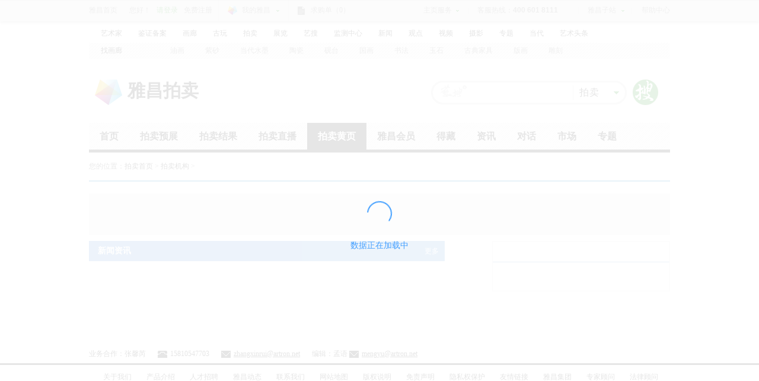

--- FILE ---
content_type: text/html; charset=utf-8
request_url: https://qrcode.artron.net/weixin/check.php
body_size: -8
content:
var wxData = {"appId":"wxa0ca5838a4750bb1","nonceStr":"s8DDI4XvSCsACnX","timestamp":1769381983,"url":"https://auction.artron.net/s-200000-202000-0-0-0-5-1-32-0-1/collect","signature":"b46003185df8d51f4d99fa5e931cafe394bac293"} ;

--- FILE ---
content_type: application/javascript; charset=UTF-8
request_url: https://auction.artron.net/dist/js/chunk-56d734b0.e95c87c9.js
body_size: 74819
content:
(window["webpackJsonp"]=window["webpackJsonp"]||[]).push([["chunk-56d734b0"],{"0487":function(t,e){t.exports="[data-uri]"},"0725":function(t,e,i){"use strict";function a(t,e){var i=window["sensorsDataAnalytic201505"];i&&(i.track("searchClick",{search_plate:t,keyword_type:"关键词",keyword:e}),console.log("搜索点击埋点执行完毕"))}function o(t,e,i,a){var o=window["sensorsDataAnalytic201505"];o&&(o.track("searchClick",{content_id:t,content_name:e,content_type:i,current_page:a}),console.log("内容点击埋点执行完毕"))}function n(t,e){var i=window["sensorsDataAnalytic201505"];i&&(i.track("searchClick",{author_id:t,author_name:e}),console.log("艺术点击埋点执行完毕"))}function r(t,e){var i=window["sensorsDataAnalytic201505"];i&&(i.track("searchClick",{news_id:t,editor_id:e}),console.log("新闻点击埋点执行完毕"))}function s(t,e){var i=window["sensorsDataAnalytic201505"];i&&i.track(t,e)}i.d(e,"e",function(){return a}),i.d(e,"b",function(){return o}),i.d(e,"a",function(){return n}),i.d(e,"c",function(){return r}),i.d(e,"d",function(){return s})},"07d3":function(t,e){t.exports="[data-uri]"},1351:function(t,e,i){e=t.exports=i("2350")(!1),e.push([t.i,'.auctionFont[data-v-13e24504]{color:#000;font-family:微软雅黑,黑体;font-size:14px}.verdanF12[data-v-13e24504]{font:normal 12px/1 Verdana}.verdanF14[data-v-13e24504]{font:normal 14px/1 Verdana}.yahei[data-v-13e24504]{font-family:微软雅黑}.yahei14[data-v-13e24504]{font:normal 14px/1 微软雅黑}.fontSong12[data-v-13e24504]{font:12px/24px 宋体,Verdana,Arial}.arial[data-v-13e24504]{font-family:Arial}.color333[data-v-13e24504]{color:#333}.color666[data-v-13e24504]{color:#666}.color999[data-v-13e24504]{color:#999}.color000[data-v-13e24504]{color:#000}.font14[data-v-13e24504]{font-size:14px}.font12[data-v-13e24504]{font-size:12px}.fontLine[data-v-13e24504]{line-height:24px}.ml20[data-v-13e24504]{margin-left:20px}.red[data-v-13e24504]{color:#c00}a[data-v-13e24504]{cursor:pointer}a[data-v-13e24504]:hover,resultUl li:hover a[data-v-13e24504]{color:#3b639f!important}a[data-v-13e24504] img{transition:-webkit-transform .4s ease-in-out;transition:transform .4s ease-in-out;transition:transform .4s ease-in-out,-webkit-transform .4s ease-in-out;-webkit-transition:-webkit-transform .4s ease-in-out;-moz-transition:-moz-transform .4s ease-in-out;-ms-transition:-ms-transform .4s ease-in-out}a[data-v-13e24504]:hover img{-webkit-transform:scale(1.04);transform:scale(1.04)}.mt16[data-v-13e24504]{margin-top:16px}.mt22[data-v-13e24504]{margin-top:22px}.mt25[data-v-13e24504]{margin-top:25px}.mr10[data-v-13e24504]{margin-right:10px}.borderTop[data-v-13e24504]{border-top:1px solid #000!important}.borderLine[data-v-13e24504]{border:1px solid #e6e6e6}.padRight[data-v-13e24504]{padding:14px 19px 19px 19px}.conLeft .conTitle[data-v-13e24504]{font-size:16px;padding-left:10px;font-family:微软雅黑}.conRight .comInfo .comTitle[data-v-13e24504]{width:100%;display:-webkit-box;display:-ms-flexbox;display:flex;-webkit-box-pack:justify;-ms-flex-pack:justify;justify-content:space-between;border-bottom:1px solid #000;height:24px}.conRight .comTitleLine[data-v-13e24504]{border-bottom:1px solid #e6e6e6!important;padding-bottom:1px}.mtb17[data-v-13e24504]{margin-top:17px;margin-bottom:5px;display:block}.goodRank[data-v-13e24504]{background:#efefef}.goodRank .goodTitleBox[data-v-13e24504]{font-weight:400;height:39px;line-height:39px;border-bottom:1px solid #fff;padding-left:10px;font-family:微软雅黑,黑体}.goodRank .goodTitleBox .goodTitle[data-v-13e24504]{font-size:16px}.goodRank .goodRankUl[data-v-13e24504]{padding:10px 0 10px 10px;-webkit-box-pack:start;-ms-flex-pack:start;justify-content:flex-start}.borderLRB[data-v-13e24504]{border-left:1px solid #e6e6e6;border-right:1px solid #e6e6e6;border-bottom:1px solid #e6e6e6}.hoverLi[data-v-13e24504]:hover{background:#f0f0f0}.listView li[data-v-13e24504]{padding:25px 19px;background:#f7f7f7}.listView li[data-v-13e24504]:nth-child(2n){background-color:#fff}.listView li[data-v-13e24504]:hover{background:#f0f0f0}.listView li .item[data-v-13e24504]{display:inline}.listView li .item .imgBox[data-v-13e24504]{border:1px solid #f2f2f2;width:98px;height:98px;text-align:center;display:inline-block;background:none}.listView li .item .infoBox[data-v-13e24504]{display:inline-block;margin-left:10px;width:255px}.listView li .item .infoBox .info[data-v-13e24504]{line-height:20px;color:#999}.listView li .item .priceBox[data-v-13e24504]{display:inline-block;margin-top:22px}.listView li[data-v-13e24504]:after{content:"";display:block;width:0;height:0;clear:both}.newTitleBox[data-v-13e24504]{font-size:16px;height:41px;line-height:41px;padding-left:20px;display:block;width:100%;color:#000}.classifyBase .title[data-v-13e24504],.newTitleBox[data-v-13e24504]{font-weight:400;border-bottom:none}.classifyBase .title[data-v-13e24504]{font-size:20px;height:48px;line-height:48px;padding-left:19px}.classifyBase .list li[data-v-13e24504]{height:39px;cursor:pointer;width:100%}.classifyBase .list li .item[data-v-13e24504]{-webkit-box-sizing:border-box;box-sizing:border-box;width:calc(100% - 18px);display:-webkit-inline-box;display:-ms-inline-flexbox;display:inline-flex;-webkit-box-pack:justify;-ms-flex-pack:justify;justify-content:space-between;line-height:39px;margin:0 9px;padding:0 10px;border-bottom:1px solid #f2f2f2;height:39px}.classifyBase .list li:last-child .item[data-v-13e24504]{border-bottom:0}.classifyBase .list li strong[data-v-13e24504]{font-size:14px}.classifyBase .list li span[data-v-13e24504]{display:block;line-height:39px}.classifyBase .list li.isActive[data-v-13e24504],.classifyBase .list li[data-v-13e24504]:hover{background-color:#000}.classifyBase .list li.isActive .item[data-v-13e24504],.classifyBase .list li:hover .item[data-v-13e24504]{border-bottom:0}.classifyBase .list li.isActive strong[data-v-13e24504],.classifyBase .list li:hover strong[data-v-13e24504]{color:#fff}.classifyBase .list li.isActive span[data-v-13e24504],.classifyBase .list li:hover span[data-v-13e24504]{color:#999}.oneLineText[data-v-13e24504]{white-space:nowrap}.lineText[data-v-13e24504],.oneLineText[data-v-13e24504]{overflow:hidden;text-overflow:ellipsis}.lineText[data-v-13e24504]{display:-webkit-box;-webkit-box-orient:vertical}.twoLineText[data-v-13e24504]{-webkit-line-clamp:2}.threeLineText[data-v-13e24504]{-webkit-line-clamp:3}.fourLineText[data-v-13e24504]{-webkit-line-clamp:4}.collectAuction[data-v-13e24504]{padding:20px 39px 15px 39px}.collectAuction ul li[data-v-13e24504]{border-bottom:1px solid #f2f2f2;padding-bottom:30px}.collectAuction ul li[data-v-13e24504]:last-child{border-bottom:none}.collectAuction ul li .titleBox[data-v-13e24504]{display:-webkit-inline-box;display:-ms-inline-flexbox;display:inline-flex;-webkit-box-pack:justify;-ms-flex-pack:justify;justify-content:space-between;width:100%}.collectAuction ul li .titleBox strong[data-v-13e24504]{font-size:20px;line-height:32px}.collectAuction ul li .titleBox .sendBut[data-v-13e24504]{display:inline-block;height:32px;background:#f2f2f2;text-align:center;line-height:32px;font-size:12px;font-weight:400;padding:0 20px;margin-right:11px;cursor:pointer}.collectAuction ul li .titleBox .sendBut[data-v-13e24504]:hover{background:#000;color:#fff}.collectAuction ul li .indoBox[data-v-13e24504]{line-height:30px}.collectAuction ul li .indoBox strong em[data-v-13e24504]{width:28px;display:inline-block}.zimg[data-v-13e24504]{width:398px;height:398px}.zimg .el-image[data-v-13e24504]{width:100%;height:100%}',""])},"20fd":function(t,e,i){"use strict";var a=i("d9f6"),o=i("aebd");t.exports=function(t,e,i){e in t?a.f(t,e,o(0,i)):t[e]=i}},"2aa4":function(t,e,i){var a=i("b041");e=t.exports=i("2350")(!1),e.push([t.i,".upload-file{width:100%;height:600px}.upload-file .uf_lists{width:100%;display:-webkit-box;display:-ms-flexbox;display:flex;-ms-flex-wrap:wrap;flex-wrap:wrap;-webkit-box-orient:vertical;-webkit-box-direction:normal;-ms-flex-direction:column;flex-direction:column}.upload-file .uf_lists .uf_list{width:120px;height:120px;background:#f6f7f9;border-radius:4px;margin:0 15px 15px 0}.upload-file .uf_lists .uf_list .error,.upload-file .uf_lists .uf_list .success,.upload-file .uf_lists .uf_list .uploading{width:100%;height:100%;display:-webkit-box;display:-ms-flexbox;display:flex;-webkit-box-orient:vertical;-webkit-box-direction:normal;-ms-flex-direction:column;flex-direction:column;-webkit-box-pack:center;-ms-flex-pack:center;justify-content:center;-webkit-box-align:center;-ms-flex-align:center;align-items:center;position:relative}.upload-file .uf_lists .uf_list .error .icon-bg,.upload-file .uf_lists .uf_list .success .icon-bg,.upload-file .uf_lists .uf_list .uploading .icon-bg{width:22px;height:22px}.upload-file .uf_lists .uf_list .error .tip,.upload-file .uf_lists .uf_list .success .tip,.upload-file .uf_lists .uf_list .uploading .tip{font-family:MicrosoftYaHei;line-height:19px;margin:10px 0}.upload-file .uf_lists .uf_list .error .name,.upload-file .uf_lists .uf_list .success .name,.upload-file .uf_lists .uf_list .uploading .name{font-size:12px;color:#a0a7b8;width:90%;text-align:center;overflow:hidden;text-overflow:ellipsis;white-space:nowrap}.upload-file .uf_lists .uf_list .error .remove,.upload-file .uf_lists .uf_list .success .remove,.upload-file .uf_lists .uf_list .uploading .remove{width:16px;height:16px;background:url("+a(i("0487"))+");background-size:100%;position:absolute;top:-8px;right:-8px;cursor:pointer}.upload-file .uf_lists .uf_list .uploading .icon-bg{-webkit-animation:myRotate 2s linear infinite;animation:myRotate 2s linear infinite;background:url("+a(i("69a2"))+");background-size:100%}@-webkit-keyframes myRotate{0%{-webkit-transform:rotate(0deg);transform:rotate(0deg)}50%{-webkit-transform:rotate(180deg);transform:rotate(180deg)}to{-webkit-transform:rotate(1turn);transform:rotate(1turn)}}@keyframes myRotate{0%{-webkit-transform:rotate(0deg);transform:rotate(0deg)}50%{-webkit-transform:rotate(180deg);transform:rotate(180deg)}to{-webkit-transform:rotate(1turn);transform:rotate(1turn)}}.upload-file .uf_lists .uf_list .success .icon-bg{background:url("+a(i("b853"))+");background-size:100%}.upload-file .uf_lists .uf_list .success .img{width:100%;height:100%;-o-object-fit:cover;object-fit:cover;border-radius:4px}.upload-file .uf_lists .uf_list .error .icon-bg{background:url("+a(i("c710"))+");background-size:100%}.upload-file .uf_lists .uf_list.uf_upload{display:-webkit-box;display:-ms-flexbox;display:flex;-webkit-box-orient:vertical;-webkit-box-direction:normal;-ms-flex-direction:column;flex-direction:column;-webkit-box-pack:center;-ms-flex-pack:center;justify-content:center;-webkit-box-align:center;-ms-flex-align:center;align-items:center;cursor:pointer;-webkit-user-select:none;-moz-user-select:none;-ms-user-select:none;user-select:none}.upload-file .uf_lists .uf_list.uf_upload .icon-bg{width:22px;height:22px;background:url("+a(i("971a"))+");background-size:100%}.upload-file .uf_lists .uf_list.uf_upload .tip{height:19px;font-family:MicrosoftYaHei;line-height:19px;margin-top:10px;color:#515a6e;font-size:14px}.el-form--label-left .el-form-item__label{text-align:right}.setUpload{text-align:center}",""])},"2fdb":function(t,e,i){"use strict";var a=i("5ca1"),o=i("d2c8"),n="includes";a(a.P+a.F*i("5147")(n),"String",{includes:function(t){return!!~o(this,t,n).indexOf(t,arguments.length>1?arguments[1]:void 0)}})},3480:function(t,e,i){"use strict";i.r(e);var a=function(){var t=this,e=t.$createElement,i=t._self._c||e;return i("div",{staticClass:"collect fix"},[i("div",{staticClass:"conLeft fl w380"},[i("collectClassify",{on:{itemClick:t.itemClick}})],1),t._v(" "),i("div",{staticClass:"conRight fr w780"},[1==t.collectSelect?i("collectAuction",{attrs:{list:t.collectAuctionList},on:{sendGoodClick:t.openGoodInfoForm}}):2==t.collectSelect?i("collectGoodList",{attrs:{list:t.postSendList},on:{itemClick:t.itemClick,sendGoodClick:t.openGoodInfoForm}}):[i("collectDetails")]],2),t._v(" "),i("el-dialog",{attrs:{visible:t.goodInfoShow,"destroy-on-close":""},on:{"update:visible":function(e){t.goodInfoShow=e}}},[i("goodInfoForm",{staticClass:"goodInfoForm",attrs:{formId:t.formId,max:1},on:{closeDialog:t.closeDialog}})],1)],1)},o=[],n=(i("7f7f"),i("cebc")),r=function(){var t=this,e=t.$createElement,i=t._self._c||e;return i("div",{staticClass:"collectClassify classifyBase"},[i("div",{staticClass:"borderLine borderTop title color666"},[t._v("征集送拍")]),t._v(" "),i("div",{staticClass:"borderLine list"},[i("ul",t._l(t.dataList,function(e){return i("li",{key:e.id,class:{isActive:e.id==t.select},on:{click:function(i){return t.itemClick(e.id)}}},[i("a",{staticClass:"item"},[i("strong",{staticClass:"auctionFont color333 yahei"},[t._v(t._s(e.name))])])])}),0)])])},s=[],l={name:"collectClassify",data:function(){return{dataList:[{id:1,name:"拍卖征集"},{id:2,name:"拍品送拍"}],select:this.$route.query.id||1}},methods:{itemClick:function(t){this.$emit("itemClick",t)}}},d=l,c=i("2877");function f(t){var e=i("9bb5");e.__inject__&&e.__inject__(t)}var p=Object(c["a"])(d,r,s,!1,f,"264ee58d","46872e04"),u=p.exports,b=function(){var t=this,e=t.$createElement,i=t._self._c||e;return i("div",{staticClass:"collectAuction borderTop borderLRB"},[i("div",{staticClass:"collectBox"},[i("ul",t._l(t.list,function(e,a){return i("li",{key:a,staticClass:"mt30"},[i("div",{staticClass:"item"},[i("div",{staticClass:"titleBox"},[i("strong",{staticClass:"auctionFont"},[t._v("\n              "+t._s(e.title)+"\n            ")]),t._v(" "),i("span",{staticClass:"sendBut yahei",on:{click:function(i){return t.sendButClick(e)}}},[t._v("提交拍品信息")])]),t._v(" "),i("div",{staticClass:"indoBox color333 font14"},[i("div",{staticClass:"yahei"},[i("strong",[t._v("征集开始时间：")]),t._v(t._s(t.getMyDate(e.start_time))+"\n            ")]),t._v(" "),i("div",{staticClass:"yahei"},[i("strong",[t._v("征集结束时间：")]),t._v(t._s(t.getMyDate(e.end_time))+"\n            ")]),t._v(" "),i("div",{staticClass:"yahei"},[t._m(0,!0),t._v(t._s(e.place)+"\n            ")]),t._v(" "),i("div",{staticClass:"yahei"},[t._m(1,!0),t._v(t._s(e.sort)+"\n            ")]),t._v(" "),i("div",{staticClass:"auctionFont font12"},[i("art-text-down",{attrs:{"default-line":2,text:e.descript}})],1),t._v(" "),i("div",{staticClass:"zimg"},[i("el-image",{attrs:{fit:"cover",src:e.cover}})],1)])])])}),0)])])},m=[function(){var t=this,e=t.$createElement,i=t._self._c||e;return i("strong",[t._v("征集地点"),i("em"),t._v("：")])},function(){var t=this,e=t.$createElement,i=t._self._c||e;return i("strong",[t._v("征集项目"),i("em"),t._v("：")])}],h={name:"collectAuction",props:["list"],data:function(){return{dataList:[{},{}]}},methods:{sendButClick:function(t){this.$emit("sendGoodClick",t.id)},getMyDate:function(t){var e=t,i=new Date(e),a=i.getFullYear(),o=i.getMonth()+1;o=o<10?"0"+o:o;var n=i.getDate();return n=n<10?"0"+n:n,a+"-"+o+"-"+n}}},v=h;function g(t){var e=i("d0ae");e.__inject__&&e.__inject__(t)}var x=Object(c["a"])(v,b,m,!1,g,"13e24504","53e13773"),y=x.exports,w=function(){var t=this,e=t.$createElement,a=t._self._c||e;return a("div",{staticClass:"collectGoodList borderLine borderTop"},[a("div",{staticClass:"titleBox fix"},[a("span",[t._v("最新送拍")]),t._v(" "),a("span",{staticClass:"fr sendBtn",on:{click:t.sendButClick}},[t._v("我要送拍")])]),t._v(" "),a("div",[a("ul",{staticClass:"fix"},t._l(t.list,function(e,o){return a("li",{key:o,on:{click:function(e){return t.itemClick(o)}}},[a("div",{staticClass:"item"},[a("div",{staticClass:"imgBox"},[a("a",{staticClass:"pic",attrs:{target:"_blank"}},[a("el-image",{attrs:{src:e.CoverPic}},[a("div",{staticClass:"image-slot",attrs:{slot:"placeholder"},slot:"placeholder"},[t._v("\n                                    加载中"),a("span",{staticClass:"dot"},[t._v("...")])]),t._v(" "),a("div",{staticClass:"el-image__error",attrs:{slot:"error"},slot:"error"},[a("img",{staticStyle:{width:"80%",height:"80%","object-fit":"contain"},attrs:{src:i("07d3"),alt:""}})])])],1)]),t._v(" "),a("a",{staticClass:"goodName yahei14 oneLineText"},[t._v(t._s(e.WorkName))])])])}),0)])])},A=[],k=i("0725"),B={name:"collectGoodList",props:["list"],data:function(){return{dataList:[{},{},{},{},{}]}},methods:{sendButClick:function(){Object(k["d"])("ImmediatelySendPatClick",{current_page:location.href}),this.$emit("sendGoodClick")},itemClick:function(t){this.$emit("itemClick",3,t)}}},_=B;function L(t){var e=i("a538");e.__inject__&&e.__inject__(t)}var C=Object(c["a"])(_,w,A,!1,L,"fbbb6974","12983efb"),z=C.exports,S=function(){var t=this,e=t.$createElement,i=t._self._c||e;return i("div",{staticClass:"collectDetail"},[i("div",{staticClass:"title"},[i("div",{staticClass:"name"},[t._v("\n      "+t._s(t.postSendList[t.index].WorkName)+"\n    ")]),t._v(" "),i("div",{staticClass:"returnList",on:{click:t.returnList}},[t._v("\n      返回列表\n    ")])]),t._v(" "),i("div",{staticClass:"content"},[i("div",{staticClass:"imgUrl"},[i("el-image",{attrs:{fit:"cover",src:t.postSendList[t.index].CoverPic}})],1),t._v(" "),i("div",{staticClass:"imgDetail"},[i("div",[i("span",{staticClass:"paipin"},[t._v("拍品类别：")]),t._v(t._s(t.postSendList[t.index].SortName||"--")+"\n      ")]),t._v(" "),i("div",[i("span",{staticClass:"paipin"},[t._v("拍品标签：")]),t._v(t._s(t.postSendList[t.index].WorkMark||"--")+"\n      ")]),t._v(" "),i("div",[i("span",{staticClass:"paipin"},[t._v("拍品尺寸：")]),t._v(t._s(t.postSendList[t.index].Size||"--")+"\n      ")]),t._v(" "),i("div",[i("span",{staticClass:"paipin"},[t._v("拍品报价：")]),t._v(t._s(t.postSendList[t.index].SoldPrice||"--")+"\n      ")])])])])},M=[],j=i("83f1"),F={name:"collectDetail",data:function(){return{id:this.$route.query.id,index:this.$route.query.index,postSendList:[]}},mounted:function(){var t=this.$router.history.current.params.name;this.postDetail(t)},methods:{postDetail:function(t){var e=this;Object(j["h"])({web_name:t}).then(function(t){e.postSend(t.data.organ_id)})},postSend:function(t){var e=this;Object(j["l"])({organCode:t}).then(function(t){console.log(t),e.postSendList=t.data.list})},returnList:function(){this.$router.push("/".concat(this.$router.history.current.params.name,"/collect?id=2"))}}},D=F;function T(t){var e=i("713e");e.__inject__&&e.__inject__(t)}var W=Object(c["a"])(D,S,M,!1,T,"5e224494","d83d515e"),R=W.exports,O=function(){var t=this,e=t.$createElement,i=t._self._c||e;return i("div",{staticClass:"upload-file"},[i("div",{staticClass:"uf_lists"},[i("div",{staticStyle:{display:"flex"}},[t._l(t.fileList,function(e,a){return i("div",{key:a,staticClass:"uf_list",style:{width:t.width+"px",height:t.height+"px"}},["uploading"===e.status?i("div",{staticClass:"uploading"},[i("p",{staticClass:"icon-bg"}),t._v(" "),i("p",{staticClass:"tip"},[t._v("上传中")]),t._v(" "),i("p",{staticClass:"name",attrs:{title:e.name}},[t._v(t._s(e.name))])]):t._e(),t._v(" "),"success"===e.status?i("div",{staticClass:"success"},["img"===t.type?[i("img",{staticClass:"img",attrs:{src:e.path,alt:"",draggable:"false"}})]:[i("p",{staticClass:"icon-bg"}),t._v(" "),i("p",{staticClass:"tip"},[t._v("上传成功")]),t._v(" "),i("p",{staticClass:"name",attrs:{title:e.name}},[t._v(t._s(e.name))])],t._v(" "),i("p",{staticClass:"remove",on:{click:function(e){return t.removeFile(a)}}})],2):t._e(),t._v(" "),"error"===e.status?i("div",{staticClass:"error"},[i("p",{staticClass:"icon-bg"}),t._v(" "),i("p",{staticClass:"tip"},[t._v("上传失败")]),t._v(" "),i("p",{staticClass:"name",attrs:{title:e.name}},[t._v(t._s(e.name))]),t._v(" "),i("p",{staticClass:"remove",on:{click:function(e){return t.removeFile(a)}}})]):t._e()])}),t._v(" "),t.fileList.length<t.max?i("div",{staticClass:"uf_list uf_upload",style:{width:t.width+"px",height:t.height+"px"},on:{click:t.selectFile}},[i("div",{staticClass:"icon-bg"}),t._v(" "),i("div",{staticClass:"tip"},[t._v(t._s(t.uploadTip))])]):t._e(),t._v("\n            支持jpg、jpeg、png格式的图片,不超过10M\n        ")],2),t._v(" "),i("input",{ref:"el-input",attrs:{accept:t.accept,multiple:1!==t.max,hidden:"",type:"file",rules:t.rules},on:{change:t.selectedFile}}),t._v(" "),i("el-form",{ref:"formRef",staticStyle:{width:"500px"},attrs:{model:t.formLabelAlign,"label-width":"100px","label-position":"left",size:"mini",rules:t.rules}},[i("el-form-item",{attrs:{label:"拍品名称：",prop:"WorkName"}},[i("el-input",{attrs:{size:"mini",maxlength:"30",type:"text"},model:{value:t.formLabelAlign.WorkName,callback:function(e){t.$set(t.formLabelAlign,"WorkName",e)},expression:"formLabelAlign.WorkName"}})],1),t._v(" "),i("el-form-item",{attrs:{label:"拍品类别：",prop:"SortName"}},[i("el-select",{attrs:{placeholder:"请选择"},model:{value:t.formLabelAlign.SortName,callback:function(e){t.$set(t.formLabelAlign,"SortName",e)},expression:"formLabelAlign.SortName"}},t._l(t.options,function(t){return i("el-option",{key:t.label,attrs:{value:t.value}})}),1)],1),t._v(" "),i("el-form-item",{attrs:{label:"拍品标签：",prop:"WorkMark"}},[i("el-input",{attrs:{size:"mini",maxlength:"16",type:"text",placeholder:"如：瓶、明清等等，每个标签用空格分开"},model:{value:t.formLabelAlign.WorkMark,callback:function(e){t.$set(t.formLabelAlign,"WorkMark",e)},expression:"formLabelAlign.WorkMark"}})],1),t._v(" "),i("el-form-item",{attrs:{label:"拍品尺寸：",prop:"SizeInfo"}},[i("el-input",{attrs:{size:"mini",maxlength:"16",type:"text"},model:{value:t.formLabelAlign.SizeInfo,callback:function(e){t.$set(t.formLabelAlign,"SizeInfo",e)},expression:"formLabelAlign.SizeInfo"}})],1),t._v(" "),i("el-form-item",{attrs:{label:"自报价：",prop:"SoldPrice"}},[i("el-input",{attrs:{size:"mini",maxlength:"16",type:"text"},model:{value:t.formLabelAlign.SoldPrice,callback:function(e){t.$set(t.formLabelAlign,"SoldPrice",e)},expression:"formLabelAlign.SoldPrice"}})],1),t._v(" "),i("el-form-item",{attrs:{label:"联系电话：",prop:"Phone"}},[i("el-input",{attrs:{size:"mini",maxlength:"16",type:"text"},model:{value:t.formLabelAlign.Phone,callback:function(e){t.$set(t.formLabelAlign,"Phone",e)},expression:"formLabelAlign.Phone"}})],1),t._v(" "),i("el-form-item",{attrs:{label:"姓名：",prop:"ConnectName"}},[i("el-input",{attrs:{size:"mini",maxlength:"8",type:"text"},model:{value:t.formLabelAlign.ConnectName,callback:function(e){t.$set(t.formLabelAlign,"ConnectName",e)},expression:"formLabelAlign.ConnectName"}})],1),t._v(" "),i("el-form-item",{attrs:{label:"地址：",prop:"Place"}},[i("el-input",{attrs:{size:"mini",maxlength:"30",type:"text"},model:{value:t.formLabelAlign.Place,callback:function(e){t.$set(t.formLabelAlign,"Place",e)},expression:"formLabelAlign.Place"}})],1),t._v(" "),i("el-form-item",{attrs:{label:"邮箱：",prop:"Email"}},[i("el-input",{attrs:{size:"mini",maxlength:"20",type:"text"},model:{value:t.formLabelAlign.Email,callback:function(e){t.$set(t.formLabelAlign,"Email",e)},expression:"formLabelAlign.Email"}})],1)],1),t._v(" "),i("div",{staticClass:"setUpload"},[i("el-button",{attrs:{size:"medium",type:"primary"},on:{click:function(e){return t.handleClickBtn(!0)}}},[t._v("提交")]),t._v(" "),i("el-button",{attrs:{size:"medium",type:"info"},on:{click:function(e){return t.handleClickBtn(!1)}}},[t._v("取消")])],1)],1)])},N=[],V=i("a34a"),E=i.n(V),U=(i("96cf"),i("3b8d")),Y=(i("ac6a"),i("75fc")),I=(i("28a5"),i("774e")),Q=i.n(I),P=(i("c5f6"),i("6762"),i("2fdb"),i("795b")),q=i.n(P),G=i("bc3a"),H=i.n(G),K=H.a.create({timeout:1e4});K.interceptors.request.use(function(t){return t},function(t){return q.a.resolve(t)}),K.interceptors.response.use(function(t){return t.data},function(t){return t.response?q.a.resolve(t.response.data):q.a.resolve({code:"400",msg:"未知错误，请联系管理员",data:null})});var Z=function(t,e){return K.get(t,{params:e})},X=function(t,e){return K.post(t,e)},J=function(t){return Z("https://api.artron.net/v1/upload/auth",t)},$=function(t){return Z("https://upload-video.artron.net/appFile/filecheck",t)},tt=function(t){return X("https://upload-video.artron.net/appFile/upload",t)},et=function(t){return X("https://upload-video.artron.net/appFile/chunksmerge",t)},it=function(t){var e=arguments.length>1&&void 0!==arguments[1]?arguments[1]:512e3,i=arguments.length>2?arguments[2]:void 0,a=File.prototype.slice||File.prototype.mozSlice||File.prototype.webkitSlice,o=i*e,n=o+e>=t.size?t.size:o+e;return{chunk:a.call(t,o,n),size:n-o}},at=i("69a0"),ot=i.n(at),nt=2097152,rt=2097152,st=function(t){if(t.size)return new q.a(function(e){if(t.size<=nt){var i=new FileReader;i.onload=function(t){e(ot.a.hashBinary(t.target.result))},i.readAsBinaryString(t)}else{var a=File.prototype.slice||File.prototype.mozSlice||File.prototype.webkitSlice,o=Math.ceil(t.size/rt),n=0,r=new ot.a.ArrayBuffer,s=new FileReader;s.onload=function(t){if(r.append(t.target.result),n++,n<o)l();else{var i=r.end();r.destroy(),e(i)}},s.onerror=function(){t.cancel()};var l=function(){var e=n*rt,i=e+rt>=t.size?t.size:e+rt;s.readAsArrayBuffer(a.call(t,e,i))};l()}})},lt={name:"UploadFile",props:{type:{type:String,default:"img",validator:function(t){return["img","audio","video"].includes(t)}},max:{type:Number,default:9},maxSize:{type:Number,default:10485760},width:{type:Number,default:120},height:{type:Number,default:120},tip:{type:String,default:""},uploadedFileList:{type:Array,default:function(){return[]}},formId:{type:Number,default:""}},computed:{accept:function(){switch(this.type){case"img":return"image/*";case"audio":return"audio/mp3,audio/mpeg,audio/basic,audio/3gpp,audio/ac3";case"video":return"video/*";default:return""}},uploadTip:function(){var t={img:"上传图片",audio:"上传音频",video:"上传视频"};return this.tip?this.tip:t[this.type]}},watch:{uploadedFileList:{immediate:!0,handler:function(t){t.length?this.fileList=t.map(function(t){return Object(n["a"])({},t,{status:"success"})}):this.fileList=[],this.emitRes()}}},data:function(){return{fileList:[],chunkSize:512e3,formLabelAlign:{OrganCode:"",CoverPic:"",WorkName:"",SortName:"",WorkMark:"",SizeInfo:"",SoldPrice:"",Phone:"",ConnectName:"",Place:"",Email:""},rules:{WorkName:[{required:!0,message:"请正确输入",trigger:"blur"}],WorkMark:[{required:!0,message:"请正确输入",trigger:"blur"}],SortName:[{required:!0,message:"请正确输入拍品类别",trigger:"blur"}],SizeInfo:[{required:!0,message:"请正确输入拍品尺寸",trigger:"blur"}],SoldPrice:[{required:!0,message:"请正确输入自报价",trigger:"blur"},{pattern:/^[0-9-\_]+$/,message:"请输入数字或 -",trigger:"blur"}],Phone:[{required:!0,message:"请正确输入联系电话",trigger:"blur"},{pattern:/^[0-9-\_]+$/,message:"号码格式不正确~",trigger:"blur"}],ConnectName:[{required:!0,message:"请正确输入姓名",trigger:"blur"}],Place:[{required:!0,message:"请正确输入地址",trigger:"blur"}],Email:[{required:!0,message:"请正确输入邮箱",trigger:"blur"},{pattern:/^[A-Za-z\d]+([-_.][A-Za-z\d]+)*@([A-Za-z\d]+[-.])+[A-Za-z\d]{2,4}$/,message:"请正确按照格式输入",trigger:"blur"}]},options:[{value:"中国书画",label:"中国书画"},{value:"古籍善本",label:"古籍善本"},{value:"西画雕塑",label:"西画雕塑"},{value:"陶瓷",label:"陶瓷"},{value:"玉石器",label:"玉石器"},{value:"鼻烟壶",label:"鼻烟壶"},{value:"佛教文物",label:"佛教文物"},{value:"竹木牙角器",label:"竹木牙角器"},{value:"古典家具",label:"古典家具"},{value:"珠宝翡翠",label:"珠宝翡翠"},{value:"邮品钱币",label:"邮品钱币"},{value:"工艺品杂项",label:"工艺品杂项"}],upLoadState:!0}},mounted:function(){var t=this.$router.history.current.params.name;this.postDetail(t),this.formId&&(this.formLabelAlign.CollectId=this.formId)},methods:{selectFile:function(){this.$refs["el-input"].type="text",this.$refs["el-input"].value="",this.$refs["el-input"].type="file",this.$refs["el-input"].accept="jpg,jpeg,gif,png",this.$refs["el-input"].click()},selectedFile:function(t){var e=this,i=Q()(t.target.files);if(this.verifyFile(i)){var a=i.map(function(t){return{name:t.name,ext:t.name.split(".").reverse()[0].toLowerCase(),status:"uploading",size:t.size,file:t}});this.fileList=[].concat(Object(Y["a"])(this.fileList),Object(Y["a"])(a)),this.emitRes(),a.forEach(function(){var t=Object(U["a"])(E.a.mark(function t(i){return E.a.wrap(function(t){while(1)switch(t.prev=t.next){case 0:return t.next=2,e.uploadFileSingle(i);case 2:case"end":return t.stop()}},t)}));return function(e){return t.apply(this,arguments)}}())}},verifyFile:function(t){var e=this;return t.length+this.fileList.length>this.max?(this.$message.error("最多上传".concat(this.max,"个文件").concat(t.length?"，已上传".concat(t.length,"个"):"")),!1):!t.some(function(t){return t.size>e.maxSize})||(this.$message.error("不能上传大于".concat(this.maxSize/1024/1024,"M的文件")),!1)},uploadFileSingle:function(){var t=Object(U["a"])(E.a.mark(function t(e){var i,a,o,n,r,s,l,d,c,f,p,u,b,m,h=this;return E.a.wrap(function(t){while(1)switch(t.prev=t.next){case 0:return t.next=2,st(e.file);case 2:return e.md5=t.sent,t.next=5,J({ext:e.ext,size:e.size,md5:e.md5});case 5:if(i=t.sent,0!==i.code){t.next=10;break}e.auth=i.data.data,t.next=12;break;case 10:return this.uploadFileError(e,i.msg||"获取加密值失败"),t.abrupt("return");case 12:return a={sourceType:15,ext:e.ext,size:e.size,md5:e.md5,auth:e.auth},"img"===this.type&&(a.img=1),t.next=16,$(a);case 16:if(o=t.sent,1!==o.code){t.next=22;break}return this.uploadFileSuccess(e,o.data),t.abrupt("return");case 22:if(1===o.code||0===o.code){t.next=25;break}return this.uploadFileError(e,o.msg||"文件验证失败"),t.abrupt("return");case 25:if(!(e.size<=512e3)){t.next=40;break}return n=new FormData,n.append("sourceType",15),n.append("md5",e.md5),n.append("ext",e.ext),n.append("size",e.size),n.append("auth",e.auth),"img"===this.type&&n.append("img",1),n.append("file",e.file),t.next=36,tt(n);case 36:r=t.sent,0===r.code?this.uploadFileSuccess(e,r.data):this.uploadFileError(e,r.msg||"上传失败"),t.next=62;break;case 40:return s=Math.ceil(e.size/this.chunkSize),l=0,d=it(e.file,this.chunkSize,s-1),t.next=45,J({ext:e.ext,size:this.chunkSize,md5:e.md5});case 45:return c=t.sent,t.next=48,J({ext:e.ext,size:d.size,md5:e.md5});case 48:return f=t.sent,p=function(){var t=Object(U["a"])(E.a.mark(function t(){var i,a,o,n;return E.a.wrap(function(t){while(1)switch(t.prev=t.next){case 0:return i=it(e.file,h.chunkSize,l),a=i.size!==h.chunkSize?f.data:c.data,o=new FormData,o.append("md5",e.md5),o.append("sourceType",15),o.append("size",i.size),o.append("chunks",s),o.append("chunk",l),"img"===h.type&&o.append("img",1),o.append("ext",e.ext),o.append("auth",a),o.append("file",i.chunk,e.name),t.next=14,tt(o);case 14:if(n=t.sent,0!==n.code){t.next=26;break}if(l++,!(l<s)){t.next=23;break}return t.next=20,p();case 20:return t.abrupt("return",t.sent);case 23:return t.abrupt("return",!0);case 24:t.next=27;break;case 26:return t.abrupt("return",!1);case 27:case"end":return t.stop()}},t)}));return function(){return t.apply(this,arguments)}}(),t.next=52,p();case 52:if(u=t.sent,u){t.next=56;break}return this.uploadFileError(e,"上传切片失败"),t.abrupt("return");case 56:return b={md5:e.md5,ext:e.ext,sourceType:15,size:e.size,auth:e.auth,chunks:s,forceMerge:1},"img"===this.type&&(b.img=1),t.next=60,et(b);case 60:m=t.sent,0===m.code?this.uploadFileSuccess(e,m.data):this.uploadFileError(e,m.msg);case 62:case"end":return t.stop()}},t,this)}));function e(e){return t.apply(this,arguments)}return e}(),uploadFileSuccess:function(t,e){var i=e.path,a=e.time,o=e.width,n=e.height;t.status="success",t.path=i,"img"===this.type?(t.width=o,t.height=n):"audio"===this.type?t.time=a:"video"===this.type&&(t.width=o,t.height=n,t.time=a),this.emitRes()},uploadFileError:function(t,e){t.status="error",this.$Message.error("".concat(t.name,": ").concat(e)),this.emitRes()},removeFile:function(t){this.fileList.splice(t,1),this.emitRes()},emitRes:function(){this.fileList.every(function(t){return"uploading"!==t.status})?this.$emit("on-uploaded",this.fileList.filter(function(t){return"success"===t.status})):this.$emit("on-uploaded",null)},init:function(){this.fileList=[]},postDetail:function(t){var e=this;Object(j["h"])({web_name:t}).then(function(t){console.log("送拍id",t.data.organ_id),e.formLabelAlign.OrganCode=t.data.organ_id,e.getSession()})},handleClickBtn:function(t){var e=this;t?this.$refs.formRef.validate(function(t){if(t&&e.fileList.length){if(e.formLabelAlign.CoverPic=e.fileList[0].path,!e.upLoadState)return;e.upLoadState=!1,Object(j["c"])(e.formLabelAlign).then(function(t){e.upLoadState=!0,"0"==t.code?(e.deleFormLabelAlign(),e.$message.success("提交成功"),e.$emit("closeDialog")):e.$message(t.message)})}else e.$message("请按要求填写")}):(this.deleFormLabelAlign(),this.$emit("closeDialog"))},deleFormLabelAlign:function(){this.fileList[0]&&this.removeFile(0),this.formLabelAlign={OrganCode:"",CoverPic:"",SortName:"",WorkName:"",WorkMark:"",SizeInfo:"",SoldPrice:"",Phone:"",ConnectName:"",Place:"",Email:""}}}},dt=lt;function ct(t){var e=i("f8b3");e.__inject__&&e.__inject__(t)}var ft=Object(c["a"])(dt,O,N,!1,ct,null,"2e8b537e"),pt=ft.exports,ut=i("2f62"),bt={name:"collect",data:function(){return{collectSelect:this.$route.query.id||1,goodInfoShow:!1,collectAuctionList:[],postSendList:[],collectDetail:"",formId:""}},computed:Object(n["a"])({},Object(ut["c"])({getIsLoadIng:"pageOrgMeta/getIsLoadIng",getData:"pageOrgMeta/getData"})),asyncData:function(t){var e=t.store,i=t.route,a={type:11,zone_name:i.params.name};return e.dispatch("pageOrgMeta/setOrgMeta",[a,function(){}])},mounted:function(){var t=this,e=this.$router.history.current.params.name;this.postDetail(e);var i=this.$route.params.name;if(this.getIsLoadIng)this.filteData();else{var a={type:11,zone_name:i};this.setOrgMeta([a,function(){t.filteData()}])}},methods:Object(n["a"])({},Object(ut["b"])({setOrgMeta:"pageOrgMeta/setOrgMeta"}),{filteData:function(){var t=this.$store.state["pageOrgMeta"]["data"];console.log(t,"pageOrgMeta"),document.title=t.meta?t.meta.title:"";var e=document.getElementsByTagName("head");if(this.isLoading=!1,document.querySelector("meta[name=description]"))document.querySelector("meta[name=description]").setAttribute("content",t.meta?t.meta.description:"");else{var i=document.createElement("meta");i.name="description",i.content=t.meta?t.meta.description:"",e[0].appendChild(i)}},itemClick:function(t,e){if(3===t)return this.$router.push("/".concat(this.$router.history.current.params.name,"/collect?id=").concat(t,"&index=").concat(e));this.$router.push("/".concat(this.$router.history.current.params.name,"/collect?id=").concat(t))},openGoodInfoForm:function(t){t&&(this.formId=t),this.goodInfoShow=!0},closeDialog:function(){this.goodInfoShow=!1},postDetail:function(t){var e=this;Object(j["h"])({web_name:t}).then(function(t){e.postCollect(t.data.organ_id),e.postSend(t.data.organ_id)})},postCollect:function(t){var e=this;Object(j["f"])({organCode:t}).then(function(t){e.collectAuctionList=t.data.list,console.log("征集送拍",t.data.list)})},postSend:function(t){var e=this;Object(j["l"])({organCode:t}).then(function(t){e.postSendList=t.data.list})},beforeClose:function(){console.log("关闭")}}),components:{collectClassify:u,collectAuction:y,collectGoodList:z,goodInfoForm:pt,collectDetails:R}},mt=bt;function ht(t){var e=i("b23f");e.__inject__&&e.__inject__(t)}var vt=Object(c["a"])(mt,a,o,!1,ht,"07a0a313","3209bab6");e["default"]=vt.exports},4489:function(t,e,i){e=t.exports=i("2350")(!1),e.push([t.i,".collectDetail[data-v-5e224494]{padding:20px;width:708px;border:1px solid #ddd}.collectDetail .title[data-v-5e224494]{display:-webkit-box;display:-ms-flexbox;display:flex;-webkit-box-pack:justify;-ms-flex-pack:justify;justify-content:space-between;line-height:26px}.collectDetail .title .name[data-v-5e224494]{font-size:20px}.collectDetail .title .returnList[data-v-5e224494]{font-size:12px;cursor:pointer}.collectDetail .content[data-v-5e224494]{display:-webkit-box;display:-ms-flexbox;display:flex;-webkit-box-pack:justify;-ms-flex-pack:justify;justify-content:space-between;margin-top:20px}.collectDetail .content .imgUrl[data-v-5e224494]{width:402px;height:402px}.collectDetail .content .imgUrl .el-image[data-v-5e224494]{width:100%;height:100%}.collectDetail .content .imgDetail[data-v-5e224494]{width:225px;font-size:14px;line-height:30px}.collectDetail .content .imgDetail .paipin[data-v-5e224494]{color:#999}",""])},5147:function(t,e,i){var a=i("2b4c")("match");t.exports=function(t){var e=/./;try{"/./"[t](e)}catch(i){try{return e[a]=!1,!"/./"[t](e)}catch(o){}}return!0}},"549b":function(t,e,i){"use strict";var a=i("d864"),o=i("63b6"),n=i("241e"),r=i("b0dc"),s=i("3702"),l=i("b447"),d=i("20fd"),c=i("7cd6");o(o.S+o.F*!i("4ee1")(function(t){Array.from(t)}),"Array",{from:function(t){var e,i,o,f,p=n(t),u="function"==typeof this?this:Array,b=arguments.length,m=b>1?arguments[1]:void 0,h=void 0!==m,v=0,g=c(p);if(h&&(m=a(m,b>2?arguments[2]:void 0,2)),void 0==g||u==Array&&s(g))for(e=l(p.length),i=new u(e);e>v;v++)d(i,v,h?m(p[v],v):p[v]);else for(f=g.call(p),i=new u;!(o=f.next()).done;v++)d(i,v,h?r(f,m,[o.value,v],!0):o.value);return i.length=v,i}})},"54a1":function(t,e,i){i("6c1c"),i("1654"),t.exports=i("95d5")},"5c95c":function(t,e,i){var a=i("bb85");"string"===typeof a&&(a=[[t.i,a,""]]),a.locals&&(t.exports=a.locals);var o=i("499e").default;o("4c5ea3c0",a,!0,{sourceMap:!1,shadowMode:!1})},"5e0f":function(t,e,i){var a=i("1351");"string"===typeof a&&(a=[[t.i,a,""]]),a.locals&&(t.exports=a.locals);var o=i("499e").default;o("85632b08",a,!0,{sourceMap:!1,shadowMode:!1})},6762:function(t,e,i){"use strict";var a=i("5ca1"),o=i("c366")(!0);a(a.P,"Array",{includes:function(t){return o(this,t,arguments.length>1?arguments[1]:void 0)}}),i("9c6c")("includes")},"68f2":function(t,e,i){var a=i("cafd");"string"===typeof a&&(a=[[t.i,a,""]]),a.locals&&(t.exports=a.locals);var o=i("499e").default;o("3f3c0e78",a,!0,{sourceMap:!1,shadowMode:!1})},"69a0":function(t,e,i){(function(e){t.exports=e()})(function(t){"use strict";var e=["0","1","2","3","4","5","6","7","8","9","a","b","c","d","e","f"];function i(t,e){var i=t[0],a=t[1],o=t[2],n=t[3];i+=(a&o|~a&n)+e[0]-680876936|0,i=(i<<7|i>>>25)+a|0,n+=(i&a|~i&o)+e[1]-389564586|0,n=(n<<12|n>>>20)+i|0,o+=(n&i|~n&a)+e[2]+606105819|0,o=(o<<17|o>>>15)+n|0,a+=(o&n|~o&i)+e[3]-1044525330|0,a=(a<<22|a>>>10)+o|0,i+=(a&o|~a&n)+e[4]-176418897|0,i=(i<<7|i>>>25)+a|0,n+=(i&a|~i&o)+e[5]+1200080426|0,n=(n<<12|n>>>20)+i|0,o+=(n&i|~n&a)+e[6]-1473231341|0,o=(o<<17|o>>>15)+n|0,a+=(o&n|~o&i)+e[7]-45705983|0,a=(a<<22|a>>>10)+o|0,i+=(a&o|~a&n)+e[8]+1770035416|0,i=(i<<7|i>>>25)+a|0,n+=(i&a|~i&o)+e[9]-1958414417|0,n=(n<<12|n>>>20)+i|0,o+=(n&i|~n&a)+e[10]-42063|0,o=(o<<17|o>>>15)+n|0,a+=(o&n|~o&i)+e[11]-1990404162|0,a=(a<<22|a>>>10)+o|0,i+=(a&o|~a&n)+e[12]+1804603682|0,i=(i<<7|i>>>25)+a|0,n+=(i&a|~i&o)+e[13]-40341101|0,n=(n<<12|n>>>20)+i|0,o+=(n&i|~n&a)+e[14]-1502002290|0,o=(o<<17|o>>>15)+n|0,a+=(o&n|~o&i)+e[15]+1236535329|0,a=(a<<22|a>>>10)+o|0,i+=(a&n|o&~n)+e[1]-165796510|0,i=(i<<5|i>>>27)+a|0,n+=(i&o|a&~o)+e[6]-1069501632|0,n=(n<<9|n>>>23)+i|0,o+=(n&a|i&~a)+e[11]+643717713|0,o=(o<<14|o>>>18)+n|0,a+=(o&i|n&~i)+e[0]-373897302|0,a=(a<<20|a>>>12)+o|0,i+=(a&n|o&~n)+e[5]-701558691|0,i=(i<<5|i>>>27)+a|0,n+=(i&o|a&~o)+e[10]+38016083|0,n=(n<<9|n>>>23)+i|0,o+=(n&a|i&~a)+e[15]-660478335|0,o=(o<<14|o>>>18)+n|0,a+=(o&i|n&~i)+e[4]-405537848|0,a=(a<<20|a>>>12)+o|0,i+=(a&n|o&~n)+e[9]+568446438|0,i=(i<<5|i>>>27)+a|0,n+=(i&o|a&~o)+e[14]-1019803690|0,n=(n<<9|n>>>23)+i|0,o+=(n&a|i&~a)+e[3]-187363961|0,o=(o<<14|o>>>18)+n|0,a+=(o&i|n&~i)+e[8]+1163531501|0,a=(a<<20|a>>>12)+o|0,i+=(a&n|o&~n)+e[13]-1444681467|0,i=(i<<5|i>>>27)+a|0,n+=(i&o|a&~o)+e[2]-51403784|0,n=(n<<9|n>>>23)+i|0,o+=(n&a|i&~a)+e[7]+1735328473|0,o=(o<<14|o>>>18)+n|0,a+=(o&i|n&~i)+e[12]-1926607734|0,a=(a<<20|a>>>12)+o|0,i+=(a^o^n)+e[5]-378558|0,i=(i<<4|i>>>28)+a|0,n+=(i^a^o)+e[8]-2022574463|0,n=(n<<11|n>>>21)+i|0,o+=(n^i^a)+e[11]+1839030562|0,o=(o<<16|o>>>16)+n|0,a+=(o^n^i)+e[14]-35309556|0,a=(a<<23|a>>>9)+o|0,i+=(a^o^n)+e[1]-1530992060|0,i=(i<<4|i>>>28)+a|0,n+=(i^a^o)+e[4]+1272893353|0,n=(n<<11|n>>>21)+i|0,o+=(n^i^a)+e[7]-155497632|0,o=(o<<16|o>>>16)+n|0,a+=(o^n^i)+e[10]-1094730640|0,a=(a<<23|a>>>9)+o|0,i+=(a^o^n)+e[13]+681279174|0,i=(i<<4|i>>>28)+a|0,n+=(i^a^o)+e[0]-358537222|0,n=(n<<11|n>>>21)+i|0,o+=(n^i^a)+e[3]-722521979|0,o=(o<<16|o>>>16)+n|0,a+=(o^n^i)+e[6]+76029189|0,a=(a<<23|a>>>9)+o|0,i+=(a^o^n)+e[9]-640364487|0,i=(i<<4|i>>>28)+a|0,n+=(i^a^o)+e[12]-421815835|0,n=(n<<11|n>>>21)+i|0,o+=(n^i^a)+e[15]+530742520|0,o=(o<<16|o>>>16)+n|0,a+=(o^n^i)+e[2]-995338651|0,a=(a<<23|a>>>9)+o|0,i+=(o^(a|~n))+e[0]-198630844|0,i=(i<<6|i>>>26)+a|0,n+=(a^(i|~o))+e[7]+1126891415|0,n=(n<<10|n>>>22)+i|0,o+=(i^(n|~a))+e[14]-1416354905|0,o=(o<<15|o>>>17)+n|0,a+=(n^(o|~i))+e[5]-57434055|0,a=(a<<21|a>>>11)+o|0,i+=(o^(a|~n))+e[12]+1700485571|0,i=(i<<6|i>>>26)+a|0,n+=(a^(i|~o))+e[3]-1894986606|0,n=(n<<10|n>>>22)+i|0,o+=(i^(n|~a))+e[10]-1051523|0,o=(o<<15|o>>>17)+n|0,a+=(n^(o|~i))+e[1]-2054922799|0,a=(a<<21|a>>>11)+o|0,i+=(o^(a|~n))+e[8]+1873313359|0,i=(i<<6|i>>>26)+a|0,n+=(a^(i|~o))+e[15]-30611744|0,n=(n<<10|n>>>22)+i|0,o+=(i^(n|~a))+e[6]-1560198380|0,o=(o<<15|o>>>17)+n|0,a+=(n^(o|~i))+e[13]+1309151649|0,a=(a<<21|a>>>11)+o|0,i+=(o^(a|~n))+e[4]-145523070|0,i=(i<<6|i>>>26)+a|0,n+=(a^(i|~o))+e[11]-1120210379|0,n=(n<<10|n>>>22)+i|0,o+=(i^(n|~a))+e[2]+718787259|0,o=(o<<15|o>>>17)+n|0,a+=(n^(o|~i))+e[9]-343485551|0,a=(a<<21|a>>>11)+o|0,t[0]=i+t[0]|0,t[1]=a+t[1]|0,t[2]=o+t[2]|0,t[3]=n+t[3]|0}function a(t){var e,i=[];for(e=0;e<64;e+=4)i[e>>2]=t.charCodeAt(e)+(t.charCodeAt(e+1)<<8)+(t.charCodeAt(e+2)<<16)+(t.charCodeAt(e+3)<<24);return i}function o(t){var e,i=[];for(e=0;e<64;e+=4)i[e>>2]=t[e]+(t[e+1]<<8)+(t[e+2]<<16)+(t[e+3]<<24);return i}function n(t){var e,o,n,r,s,l,d=t.length,c=[1732584193,-271733879,-1732584194,271733878];for(e=64;e<=d;e+=64)i(c,a(t.substring(e-64,e)));for(t=t.substring(e-64),o=t.length,n=[0,0,0,0,0,0,0,0,0,0,0,0,0,0,0,0],e=0;e<o;e+=1)n[e>>2]|=t.charCodeAt(e)<<(e%4<<3);if(n[e>>2]|=128<<(e%4<<3),e>55)for(i(c,n),e=0;e<16;e+=1)n[e]=0;return r=8*d,r=r.toString(16).match(/(.*?)(.{0,8})$/),s=parseInt(r[2],16),l=parseInt(r[1],16)||0,n[14]=s,n[15]=l,i(c,n),c}function r(t){var e,a,n,r,s,l,d=t.length,c=[1732584193,-271733879,-1732584194,271733878];for(e=64;e<=d;e+=64)i(c,o(t.subarray(e-64,e)));for(t=e-64<d?t.subarray(e-64):new Uint8Array(0),a=t.length,n=[0,0,0,0,0,0,0,0,0,0,0,0,0,0,0,0],e=0;e<a;e+=1)n[e>>2]|=t[e]<<(e%4<<3);if(n[e>>2]|=128<<(e%4<<3),e>55)for(i(c,n),e=0;e<16;e+=1)n[e]=0;return r=8*d,r=r.toString(16).match(/(.*?)(.{0,8})$/),s=parseInt(r[2],16),l=parseInt(r[1],16)||0,n[14]=s,n[15]=l,i(c,n),c}function s(t){var i,a="";for(i=0;i<4;i+=1)a+=e[t>>8*i+4&15]+e[t>>8*i&15];return a}function l(t){var e;for(e=0;e<t.length;e+=1)t[e]=s(t[e]);return t.join("")}function d(t){return/[\u0080-\uFFFF]/.test(t)&&(t=unescape(encodeURIComponent(t))),t}function c(t,e){var i,a=t.length,o=new ArrayBuffer(a),n=new Uint8Array(o);for(i=0;i<a;i+=1)n[i]=t.charCodeAt(i);return e?n:o}function f(t){return String.fromCharCode.apply(null,new Uint8Array(t))}function p(t,e,i){var a=new Uint8Array(t.byteLength+e.byteLength);return a.set(new Uint8Array(t)),a.set(new Uint8Array(e),t.byteLength),i?a:a.buffer}function u(t){var e,i=[],a=t.length;for(e=0;e<a-1;e+=2)i.push(parseInt(t.substr(e,2),16));return String.fromCharCode.apply(String,i)}function b(){this.reset()}return"5d41402abc4b2a76b9719d911017c592"!==l(n("hello"))&&function(t,e){var i=(65535&t)+(65535&e),a=(t>>16)+(e>>16)+(i>>16);return a<<16|65535&i},"undefined"===typeof ArrayBuffer||ArrayBuffer.prototype.slice||function(){function e(t,e){return t=0|t||0,t<0?Math.max(t+e,0):Math.min(t,e)}ArrayBuffer.prototype.slice=function(i,a){var o,n,r,s,l=this.byteLength,d=e(i,l),c=l;return a!==t&&(c=e(a,l)),d>c?new ArrayBuffer(0):(o=c-d,n=new ArrayBuffer(o),r=new Uint8Array(n),s=new Uint8Array(this,d,o),r.set(s),n)}}(),b.prototype.append=function(t){return this.appendBinary(d(t)),this},b.prototype.appendBinary=function(t){this._buff+=t,this._length+=t.length;var e,o=this._buff.length;for(e=64;e<=o;e+=64)i(this._hash,a(this._buff.substring(e-64,e)));return this._buff=this._buff.substring(e-64),this},b.prototype.end=function(t){var e,i,a=this._buff,o=a.length,n=[0,0,0,0,0,0,0,0,0,0,0,0,0,0,0,0];for(e=0;e<o;e+=1)n[e>>2]|=a.charCodeAt(e)<<(e%4<<3);return this._finish(n,o),i=l(this._hash),t&&(i=u(i)),this.reset(),i},b.prototype.reset=function(){return this._buff="",this._length=0,this._hash=[1732584193,-271733879,-1732584194,271733878],this},b.prototype.getState=function(){return{buff:this._buff,length:this._length,hash:this._hash.slice()}},b.prototype.setState=function(t){return this._buff=t.buff,this._length=t.length,this._hash=t.hash,this},b.prototype.destroy=function(){delete this._hash,delete this._buff,delete this._length},b.prototype._finish=function(t,e){var a,o,n,r=e;if(t[r>>2]|=128<<(r%4<<3),r>55)for(i(this._hash,t),r=0;r<16;r+=1)t[r]=0;a=8*this._length,a=a.toString(16).match(/(.*?)(.{0,8})$/),o=parseInt(a[2],16),n=parseInt(a[1],16)||0,t[14]=o,t[15]=n,i(this._hash,t)},b.hash=function(t,e){return b.hashBinary(d(t),e)},b.hashBinary=function(t,e){var i=n(t),a=l(i);return e?u(a):a},b.ArrayBuffer=function(){this.reset()},b.ArrayBuffer.prototype.append=function(t){var e,a=p(this._buff.buffer,t,!0),n=a.length;for(this._length+=t.byteLength,e=64;e<=n;e+=64)i(this._hash,o(a.subarray(e-64,e)));return this._buff=e-64<n?new Uint8Array(a.buffer.slice(e-64)):new Uint8Array(0),this},b.ArrayBuffer.prototype.end=function(t){var e,i,a=this._buff,o=a.length,n=[0,0,0,0,0,0,0,0,0,0,0,0,0,0,0,0];for(e=0;e<o;e+=1)n[e>>2]|=a[e]<<(e%4<<3);return this._finish(n,o),i=l(this._hash),t&&(i=u(i)),this.reset(),i},b.ArrayBuffer.prototype.reset=function(){return this._buff=new Uint8Array(0),this._length=0,this._hash=[1732584193,-271733879,-1732584194,271733878],this},b.ArrayBuffer.prototype.getState=function(){var t=b.prototype.getState.call(this);return t.buff=f(t.buff),t},b.ArrayBuffer.prototype.setState=function(t){return t.buff=c(t.buff,!0),b.prototype.setState.call(this,t)},b.ArrayBuffer.prototype.destroy=b.prototype.destroy,b.ArrayBuffer.prototype._finish=b.prototype._finish,b.ArrayBuffer.hash=function(t,e){var i=r(new Uint8Array(t)),a=l(i);return e?u(a):a},b})},"69a2":function(t,e,i){t.exports=i.p+"img/loading.0c34f9f4.png"},"713e":function(t,e,i){"use strict";i.r(e);var a=i("7f4d0");for(var o in a)["default"].indexOf(o)<0&&function(t){i.d(e,t,function(){return a[t]})}(o)},"75fc":function(t,e,i){"use strict";i.d(e,"a",function(){return p});var a=i("a745"),o=i.n(a);function n(t){if(o()(t)){for(var e=0,i=new Array(t.length);e<t.length;e++)i[e]=t[e];return i}}var r=i("774e"),s=i.n(r),l=i("c8bb"),d=i.n(l);function c(t){if(d()(Object(t))||"[object Arguments]"===Object.prototype.toString.call(t))return s()(t)}function f(){throw new TypeError("Invalid attempt to spread non-iterable instance")}function p(t){return n(t)||c(t)||f()}},"774e":function(t,e,i){t.exports=i("d2d5")},"7f4d0":function(t,e,i){var a=i("4489");"string"===typeof a&&(a=[[t.i,a,""]]),a.locals&&(t.exports=a.locals);var o=i("499e").default;o("310a7e96",a,!0,{sourceMap:!1,shadowMode:!1})},"95d5":function(t,e,i){var a=i("40c3"),o=i("5168")("iterator"),n=i("481b");t.exports=i("584a").isIterable=function(t){var e=Object(t);return void 0!==e[o]||"@@iterator"in e||n.hasOwnProperty(a(e))}},"971a":function(t,e){t.exports="[data-uri]"},"9bb5":function(t,e,i){"use strict";i.r(e);var a=i("ba4d");for(var o in a)["default"].indexOf(o)<0&&function(t){i.d(e,t,function(){return a[t]})}(o)},a538:function(t,e,i){"use strict";i.r(e);var a=i("68f2");for(var o in a)["default"].indexOf(o)<0&&function(t){i.d(e,t,function(){return a[t]})}(o)},b23f:function(t,e,i){"use strict";i.r(e);var a=i("5c95c");for(var o in a)["default"].indexOf(o)<0&&function(t){i.d(e,t,function(){return a[t]})}(o)},b853:function(t,e){t.exports="[data-uri]"},ba4d:function(t,e,i){var a=i("f72d");"string"===typeof a&&(a=[[t.i,a,""]]),a.locals&&(t.exports=a.locals);var o=i("499e").default;o("69673075",a,!0,{sourceMap:!1,shadowMode:!1})},bb85:function(t,e,i){e=t.exports=i("2350")(!1),e.push([t.i,'.auctionFont[data-v-07a0a313]{color:#000;font-family:微软雅黑,黑体;font-size:14px}.verdanF12[data-v-07a0a313]{font:normal 12px/1 Verdana}.verdanF14[data-v-07a0a313]{font:normal 14px/1 Verdana}.yahei[data-v-07a0a313]{font-family:微软雅黑}.yahei14[data-v-07a0a313]{font:normal 14px/1 微软雅黑}.fontSong12[data-v-07a0a313]{font:12px/24px 宋体,Verdana,Arial}.arial[data-v-07a0a313]{font-family:Arial}.color333[data-v-07a0a313]{color:#333}.color666[data-v-07a0a313]{color:#666}.color999[data-v-07a0a313]{color:#999}.color000[data-v-07a0a313]{color:#000}.font14[data-v-07a0a313]{font-size:14px}.font12[data-v-07a0a313]{font-size:12px}.fontLine[data-v-07a0a313]{line-height:24px}.ml20[data-v-07a0a313]{margin-left:20px}.red[data-v-07a0a313]{color:#c00}a[data-v-07a0a313]{cursor:pointer}a[data-v-07a0a313]:hover,resultUl li:hover a[data-v-07a0a313]{color:#3b639f!important}a[data-v-07a0a313] img{transition:-webkit-transform .4s ease-in-out;transition:transform .4s ease-in-out;transition:transform .4s ease-in-out,-webkit-transform .4s ease-in-out;-webkit-transition:-webkit-transform .4s ease-in-out;-moz-transition:-moz-transform .4s ease-in-out;-ms-transition:-ms-transform .4s ease-in-out}a[data-v-07a0a313]:hover img{-webkit-transform:scale(1.04);transform:scale(1.04)}.mt16[data-v-07a0a313]{margin-top:16px}.mt22[data-v-07a0a313]{margin-top:22px}.mt25[data-v-07a0a313]{margin-top:25px}.mr10[data-v-07a0a313]{margin-right:10px}.borderTop[data-v-07a0a313]{border-top:1px solid #000!important}.borderLine[data-v-07a0a313]{border:1px solid #e6e6e6}.padRight[data-v-07a0a313]{padding:14px 19px 19px 19px}.conLeft .conTitle[data-v-07a0a313]{font-size:16px;padding-left:10px;font-family:微软雅黑}.conRight .comInfo .comTitle[data-v-07a0a313]{width:100%;display:-webkit-box;display:-ms-flexbox;display:flex;-webkit-box-pack:justify;-ms-flex-pack:justify;justify-content:space-between;border-bottom:1px solid #000;height:24px}.conRight .comTitleLine[data-v-07a0a313]{border-bottom:1px solid #e6e6e6!important;padding-bottom:1px}.mtb17[data-v-07a0a313]{margin-top:17px;margin-bottom:5px;display:block}.goodRank[data-v-07a0a313]{background:#efefef}.goodRank .goodTitleBox[data-v-07a0a313]{font-weight:400;height:39px;line-height:39px;border-bottom:1px solid #fff;padding-left:10px;font-family:微软雅黑,黑体}.goodRank .goodTitleBox .goodTitle[data-v-07a0a313]{font-size:16px}.goodRank .goodRankUl[data-v-07a0a313]{padding:10px 0 10px 10px;-webkit-box-pack:start;-ms-flex-pack:start;justify-content:flex-start}.borderLRB[data-v-07a0a313]{border-left:1px solid #e6e6e6;border-right:1px solid #e6e6e6;border-bottom:1px solid #e6e6e6}.hoverLi[data-v-07a0a313]:hover{background:#f0f0f0}.listView li[data-v-07a0a313]{padding:25px 19px;background:#f7f7f7}.listView li[data-v-07a0a313]:nth-child(2n){background-color:#fff}.listView li[data-v-07a0a313]:hover{background:#f0f0f0}.listView li .item[data-v-07a0a313]{display:inline}.listView li .item .imgBox[data-v-07a0a313]{border:1px solid #f2f2f2;width:98px;height:98px;text-align:center;display:inline-block;background:none}.listView li .item .infoBox[data-v-07a0a313]{display:inline-block;margin-left:10px;width:255px}.listView li .item .infoBox .info[data-v-07a0a313]{line-height:20px;color:#999}.listView li .item .priceBox[data-v-07a0a313]{display:inline-block;margin-top:22px}.listView li[data-v-07a0a313]:after{content:"";display:block;width:0;height:0;clear:both}.newTitleBox[data-v-07a0a313]{font-size:16px;height:41px;line-height:41px;padding-left:20px;display:block;width:100%;color:#000}.classifyBase .title[data-v-07a0a313],.newTitleBox[data-v-07a0a313]{font-weight:400;border-bottom:none}.classifyBase .title[data-v-07a0a313]{font-size:20px;height:48px;line-height:48px;padding-left:19px}.classifyBase .list li[data-v-07a0a313]{height:39px;cursor:pointer;width:100%}.classifyBase .list li .item[data-v-07a0a313]{-webkit-box-sizing:border-box;box-sizing:border-box;width:calc(100% - 18px);display:-webkit-inline-box;display:-ms-inline-flexbox;display:inline-flex;-webkit-box-pack:justify;-ms-flex-pack:justify;justify-content:space-between;line-height:39px;margin:0 9px;padding:0 10px;border-bottom:1px solid #f2f2f2;height:39px}.classifyBase .list li:last-child .item[data-v-07a0a313]{border-bottom:0}.classifyBase .list li strong[data-v-07a0a313]{font-size:14px}.classifyBase .list li span[data-v-07a0a313]{display:block;line-height:39px}.classifyBase .list li.isActive[data-v-07a0a313],.classifyBase .list li[data-v-07a0a313]:hover{background-color:#000}.classifyBase .list li.isActive .item[data-v-07a0a313],.classifyBase .list li:hover .item[data-v-07a0a313]{border-bottom:0}.classifyBase .list li.isActive strong[data-v-07a0a313],.classifyBase .list li:hover strong[data-v-07a0a313]{color:#fff}.classifyBase .list li.isActive span[data-v-07a0a313],.classifyBase .list li:hover span[data-v-07a0a313]{color:#999}.oneLineText[data-v-07a0a313]{white-space:nowrap}.lineText[data-v-07a0a313],.oneLineText[data-v-07a0a313]{overflow:hidden;text-overflow:ellipsis}.lineText[data-v-07a0a313]{display:-webkit-box;-webkit-box-orient:vertical}.twoLineText[data-v-07a0a313]{-webkit-line-clamp:2}.threeLineText[data-v-07a0a313]{-webkit-line-clamp:3}.fourLineText[data-v-07a0a313]{-webkit-line-clamp:4}.bgMark[data-v-07a0a313]{z-index:13;background:none 0 0 repeat scroll #000;opacity:.7;width:100%;height:100%;position:absolute;left:0;top:0}.bgMark .goodInfoForm[data-v-07a0a313]{position:absolute;left:50%;top:50%;-webkit-transform:translate(-50%,-50%);transform:translate(-50%,-50%)}',""])},c710:function(t,e){t.exports="[data-uri]"},c8bb:function(t,e,i){t.exports=i("54a1")},cafd:function(t,e,i){e=t.exports=i("2350")(!1),e.push([t.i,'.auctionFont[data-v-fbbb6974]{color:#000;font-family:微软雅黑,黑体;font-size:14px}.verdanF12[data-v-fbbb6974]{font:normal 12px/1 Verdana}.verdanF14[data-v-fbbb6974]{font:normal 14px/1 Verdana}.yahei[data-v-fbbb6974]{font-family:微软雅黑}.yahei14[data-v-fbbb6974]{font:normal 14px/1 微软雅黑}.fontSong12[data-v-fbbb6974]{font:12px/24px 宋体,Verdana,Arial}.arial[data-v-fbbb6974]{font-family:Arial}.color333[data-v-fbbb6974]{color:#333}.color666[data-v-fbbb6974]{color:#666}.color999[data-v-fbbb6974]{color:#999}.color000[data-v-fbbb6974]{color:#000}.font14[data-v-fbbb6974]{font-size:14px}.font12[data-v-fbbb6974]{font-size:12px}.fontLine[data-v-fbbb6974]{line-height:24px}.ml20[data-v-fbbb6974]{margin-left:20px}.red[data-v-fbbb6974]{color:#c00}a[data-v-fbbb6974]{cursor:pointer}a[data-v-fbbb6974]:hover,resultUl li:hover a[data-v-fbbb6974]{color:#3b639f!important}a[data-v-fbbb6974] img{transition:-webkit-transform .4s ease-in-out;transition:transform .4s ease-in-out;transition:transform .4s ease-in-out,-webkit-transform .4s ease-in-out;-webkit-transition:-webkit-transform .4s ease-in-out;-moz-transition:-moz-transform .4s ease-in-out;-ms-transition:-ms-transform .4s ease-in-out}a[data-v-fbbb6974]:hover img{-webkit-transform:scale(1.04);transform:scale(1.04)}.mt16[data-v-fbbb6974]{margin-top:16px}.mt22[data-v-fbbb6974]{margin-top:22px}.mt25[data-v-fbbb6974]{margin-top:25px}.mr10[data-v-fbbb6974]{margin-right:10px}.borderTop[data-v-fbbb6974]{border-top:1px solid #000!important}.borderLine[data-v-fbbb6974]{border:1px solid #e6e6e6}.padRight[data-v-fbbb6974]{padding:14px 19px 19px 19px}.conLeft .conTitle[data-v-fbbb6974]{font-size:16px;padding-left:10px;font-family:微软雅黑}.conRight .comInfo .comTitle[data-v-fbbb6974]{width:100%;display:-webkit-box;display:-ms-flexbox;display:flex;-webkit-box-pack:justify;-ms-flex-pack:justify;justify-content:space-between;border-bottom:1px solid #000;height:24px}.conRight .comTitleLine[data-v-fbbb6974]{border-bottom:1px solid #e6e6e6!important;padding-bottom:1px}.mtb17[data-v-fbbb6974]{margin-top:17px;margin-bottom:5px;display:block}.goodRank[data-v-fbbb6974]{background:#efefef}.goodRank .goodTitleBox[data-v-fbbb6974]{font-weight:400;height:39px;line-height:39px;border-bottom:1px solid #fff;padding-left:10px;font-family:微软雅黑,黑体}.goodRank .goodTitleBox .goodTitle[data-v-fbbb6974]{font-size:16px}.goodRank .goodRankUl[data-v-fbbb6974]{padding:10px 0 10px 10px;-webkit-box-pack:start;-ms-flex-pack:start;justify-content:flex-start}.borderLRB[data-v-fbbb6974]{border-left:1px solid #e6e6e6;border-right:1px solid #e6e6e6;border-bottom:1px solid #e6e6e6}.hoverLi[data-v-fbbb6974]:hover{background:#f0f0f0}.listView li[data-v-fbbb6974]{padding:25px 19px;background:#f7f7f7}.listView li[data-v-fbbb6974]:nth-child(2n){background-color:#fff}.listView li[data-v-fbbb6974]:hover{background:#f0f0f0}.listView li .item[data-v-fbbb6974]{display:inline}.listView li .item .imgBox[data-v-fbbb6974]{border:1px solid #f2f2f2;width:98px;height:98px;text-align:center;display:inline-block;background:none}.listView li .item .infoBox[data-v-fbbb6974]{display:inline-block;margin-left:10px;width:255px}.listView li .item .infoBox .info[data-v-fbbb6974]{line-height:20px;color:#999}.listView li .item .priceBox[data-v-fbbb6974]{display:inline-block;margin-top:22px}.listView li[data-v-fbbb6974]:after{content:"";display:block;width:0;height:0;clear:both}.newTitleBox[data-v-fbbb6974]{font-size:16px;height:41px;line-height:41px;padding-left:20px;display:block;width:100%;color:#000}.classifyBase .title[data-v-fbbb6974],.newTitleBox[data-v-fbbb6974]{font-weight:400;border-bottom:none}.classifyBase .title[data-v-fbbb6974]{font-size:20px;height:48px;line-height:48px;padding-left:19px}.classifyBase .list li[data-v-fbbb6974]{height:39px;cursor:pointer;width:100%}.classifyBase .list li .item[data-v-fbbb6974]{-webkit-box-sizing:border-box;box-sizing:border-box;width:calc(100% - 18px);display:-webkit-inline-box;display:-ms-inline-flexbox;display:inline-flex;-webkit-box-pack:justify;-ms-flex-pack:justify;justify-content:space-between;line-height:39px;margin:0 9px;padding:0 10px;border-bottom:1px solid #f2f2f2;height:39px}.classifyBase .list li:last-child .item[data-v-fbbb6974]{border-bottom:0}.classifyBase .list li strong[data-v-fbbb6974]{font-size:14px}.classifyBase .list li span[data-v-fbbb6974]{display:block;line-height:39px}.classifyBase .list li.isActive[data-v-fbbb6974],.classifyBase .list li[data-v-fbbb6974]:hover{background-color:#000}.classifyBase .list li.isActive .item[data-v-fbbb6974],.classifyBase .list li:hover .item[data-v-fbbb6974]{border-bottom:0}.classifyBase .list li.isActive strong[data-v-fbbb6974],.classifyBase .list li:hover strong[data-v-fbbb6974]{color:#fff}.classifyBase .list li.isActive span[data-v-fbbb6974],.classifyBase .list li:hover span[data-v-fbbb6974]{color:#999}.oneLineText[data-v-fbbb6974]{white-space:nowrap}.lineText[data-v-fbbb6974],.oneLineText[data-v-fbbb6974]{overflow:hidden;text-overflow:ellipsis}.lineText[data-v-fbbb6974]{display:-webkit-box;-webkit-box-orient:vertical}.twoLineText[data-v-fbbb6974]{-webkit-line-clamp:2}.threeLineText[data-v-fbbb6974]{-webkit-line-clamp:3}.fourLineText[data-v-fbbb6974]{-webkit-line-clamp:4}.collectGoodList[data-v-fbbb6974]{padding:35px 25px 0 25px}.collectGoodList .titleBox[data-v-fbbb6974]{margin-bottom:40px;display:block;font-size:28px;font-family:微软雅黑;font-weight:400;color:#333;line-height:32px}.collectGoodList .titleBox .sendBtn[data-v-fbbb6974]{display:inline-block;height:32px;background:#f2f2f2;text-align:center;line-height:32px;font-size:12px;font-weight:400;padding:0 20px;margin-right:11px;cursor:pointer}.collectGoodList ul li[data-v-fbbb6974]{float:left;width:148px;margin-right:20px;margin-bottom:20px}.collectGoodList ul li .imgBox[data-v-fbbb6974]{border:1px solid #f2f2f2;width:148px;height:148px;text-align:center;background-color:transparent}.collectGoodList ul li .imgBox .pic[data-v-fbbb6974]{display:table-cell;vertical-align:middle;table-layout:fixed;width:148px;height:148px}.collectGoodList ul li .goodName[data-v-fbbb6974]{text-align:center;width:100%;display:block;padding-top:10px}',""])},d0ae:function(t,e,i){"use strict";i.r(e);var a=i("5e0f");for(var o in a)["default"].indexOf(o)<0&&function(t){i.d(e,t,function(){return a[t]})}(o)},d2c8:function(t,e,i){var a=i("aae3"),o=i("be13");t.exports=function(t,e,i){if(a(e))throw TypeError("String#"+i+" doesn't accept regex!");return String(o(t))}},d2d5:function(t,e,i){i("1654"),i("549b"),t.exports=i("584a").Array.from},e307:function(t,e,i){var a=i("2aa4");"string"===typeof a&&(a=[[t.i,a,""]]),a.locals&&(t.exports=a.locals);var o=i("499e").default;o("2a092e30",a,!0,{sourceMap:!1,shadowMode:!1})},f72d:function(t,e,i){e=t.exports=i("2350")(!1),e.push([t.i,'.auctionFont[data-v-264ee58d]{color:#000;font-family:微软雅黑,黑体;font-size:14px}.verdanF12[data-v-264ee58d]{font:normal 12px/1 Verdana}.verdanF14[data-v-264ee58d]{font:normal 14px/1 Verdana}.yahei[data-v-264ee58d]{font-family:微软雅黑}.yahei14[data-v-264ee58d]{font:normal 14px/1 微软雅黑}.fontSong12[data-v-264ee58d]{font:12px/24px 宋体,Verdana,Arial}.arial[data-v-264ee58d]{font-family:Arial}.color333[data-v-264ee58d]{color:#333}.color666[data-v-264ee58d]{color:#666}.color999[data-v-264ee58d]{color:#999}.color000[data-v-264ee58d]{color:#000}.font14[data-v-264ee58d]{font-size:14px}.font12[data-v-264ee58d]{font-size:12px}.fontLine[data-v-264ee58d]{line-height:24px}.ml20[data-v-264ee58d]{margin-left:20px}.red[data-v-264ee58d]{color:#c00}a[data-v-264ee58d]{cursor:pointer}a[data-v-264ee58d]:hover,resultUl li:hover a[data-v-264ee58d]{color:#3b639f!important}a[data-v-264ee58d] img{transition:-webkit-transform .4s ease-in-out;transition:transform .4s ease-in-out;transition:transform .4s ease-in-out,-webkit-transform .4s ease-in-out;-webkit-transition:-webkit-transform .4s ease-in-out;-moz-transition:-moz-transform .4s ease-in-out;-ms-transition:-ms-transform .4s ease-in-out}a[data-v-264ee58d]:hover img{-webkit-transform:scale(1.04);transform:scale(1.04)}.mt16[data-v-264ee58d]{margin-top:16px}.mt22[data-v-264ee58d]{margin-top:22px}.mt25[data-v-264ee58d]{margin-top:25px}.mr10[data-v-264ee58d]{margin-right:10px}.borderTop[data-v-264ee58d]{border-top:1px solid #000!important}.borderLine[data-v-264ee58d]{border:1px solid #e6e6e6}.padRight[data-v-264ee58d]{padding:14px 19px 19px 19px}.conLeft .conTitle[data-v-264ee58d]{font-size:16px;padding-left:10px;font-family:微软雅黑}.conRight .comInfo .comTitle[data-v-264ee58d]{width:100%;display:-webkit-box;display:-ms-flexbox;display:flex;-webkit-box-pack:justify;-ms-flex-pack:justify;justify-content:space-between;border-bottom:1px solid #000;height:24px}.conRight .comTitleLine[data-v-264ee58d]{border-bottom:1px solid #e6e6e6!important;padding-bottom:1px}.mtb17[data-v-264ee58d]{margin-top:17px;margin-bottom:5px;display:block}.goodRank[data-v-264ee58d]{background:#efefef}.goodRank .goodTitleBox[data-v-264ee58d]{font-weight:400;height:39px;line-height:39px;border-bottom:1px solid #fff;padding-left:10px;font-family:微软雅黑,黑体}.goodRank .goodTitleBox .goodTitle[data-v-264ee58d]{font-size:16px}.goodRank .goodRankUl[data-v-264ee58d]{padding:10px 0 10px 10px;-webkit-box-pack:start;-ms-flex-pack:start;justify-content:flex-start}.borderLRB[data-v-264ee58d]{border-left:1px solid #e6e6e6;border-right:1px solid #e6e6e6;border-bottom:1px solid #e6e6e6}.hoverLi[data-v-264ee58d]:hover{background:#f0f0f0}.listView li[data-v-264ee58d]{padding:25px 19px;background:#f7f7f7}.listView li[data-v-264ee58d]:nth-child(2n){background-color:#fff}.listView li[data-v-264ee58d]:hover{background:#f0f0f0}.listView li .item[data-v-264ee58d]{display:inline}.listView li .item .imgBox[data-v-264ee58d]{border:1px solid #f2f2f2;width:98px;height:98px;text-align:center;display:inline-block;background:none}.listView li .item .infoBox[data-v-264ee58d]{display:inline-block;margin-left:10px;width:255px}.listView li .item .infoBox .info[data-v-264ee58d]{line-height:20px;color:#999}.listView li .item .priceBox[data-v-264ee58d]{display:inline-block;margin-top:22px}.listView li[data-v-264ee58d]:after{content:"";display:block;width:0;height:0;clear:both}.newTitleBox[data-v-264ee58d]{font-size:16px;height:41px;line-height:41px;padding-left:20px;display:block;width:100%;color:#000}.classifyBase .title[data-v-264ee58d],.newTitleBox[data-v-264ee58d]{font-weight:400;border-bottom:none}.classifyBase .title[data-v-264ee58d]{font-size:20px;height:48px;line-height:48px;padding-left:19px}.classifyBase .list li[data-v-264ee58d]{height:39px;cursor:pointer;width:100%}.classifyBase .list li .item[data-v-264ee58d]{-webkit-box-sizing:border-box;box-sizing:border-box;width:calc(100% - 18px);display:-webkit-inline-box;display:-ms-inline-flexbox;display:inline-flex;-webkit-box-pack:justify;-ms-flex-pack:justify;justify-content:space-between;line-height:39px;margin:0 9px;padding:0 10px;border-bottom:1px solid #f2f2f2;height:39px}.classifyBase .list li:last-child .item[data-v-264ee58d]{border-bottom:0}.classifyBase .list li strong[data-v-264ee58d]{font-size:14px}.classifyBase .list li span[data-v-264ee58d]{display:block;line-height:39px}.classifyBase .list li.isActive[data-v-264ee58d],.classifyBase .list li[data-v-264ee58d]:hover{background-color:#000}.classifyBase .list li.isActive .item[data-v-264ee58d],.classifyBase .list li:hover .item[data-v-264ee58d]{border-bottom:0}.classifyBase .list li.isActive strong[data-v-264ee58d],.classifyBase .list li:hover strong[data-v-264ee58d]{color:#fff}.classifyBase .list li.isActive span[data-v-264ee58d],.classifyBase .list li:hover span[data-v-264ee58d]{color:#999}.oneLineText[data-v-264ee58d]{white-space:nowrap}.lineText[data-v-264ee58d],.oneLineText[data-v-264ee58d]{overflow:hidden;text-overflow:ellipsis}.lineText[data-v-264ee58d]{display:-webkit-box;-webkit-box-orient:vertical}.twoLineText[data-v-264ee58d]{-webkit-line-clamp:2}.threeLineText[data-v-264ee58d]{-webkit-line-clamp:3}.fourLineText[data-v-264ee58d]{-webkit-line-clamp:4}',""])},f8b3:function(t,e,i){"use strict";i.r(e);var a=i("e307");for(var o in a)["default"].indexOf(o)<0&&function(t){i.d(e,t,function(){return a[t]})}(o)}}]);
//# sourceMappingURL=chunk-56d734b0.e95c87c9.js.map